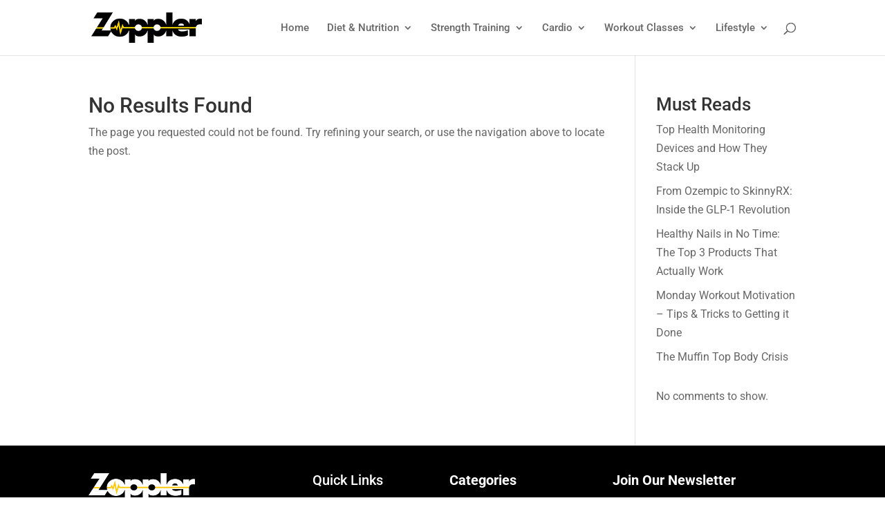

--- FILE ---
content_type: text/html; charset=utf-8
request_url: https://www.google.com/recaptcha/api2/aframe
body_size: 183
content:
<!DOCTYPE HTML><html><head><meta http-equiv="content-type" content="text/html; charset=UTF-8"></head><body><script nonce="l4rNuXk74u7b9lS4lPWfJQ">/** Anti-fraud and anti-abuse applications only. See google.com/recaptcha */ try{var clients={'sodar':'https://pagead2.googlesyndication.com/pagead/sodar?'};window.addEventListener("message",function(a){try{if(a.source===window.parent){var b=JSON.parse(a.data);var c=clients[b['id']];if(c){var d=document.createElement('img');d.src=c+b['params']+'&rc='+(localStorage.getItem("rc::a")?sessionStorage.getItem("rc::b"):"");window.document.body.appendChild(d);sessionStorage.setItem("rc::e",parseInt(sessionStorage.getItem("rc::e")||0)+1);localStorage.setItem("rc::h",'1769030740966');}}}catch(b){}});window.parent.postMessage("_grecaptcha_ready", "*");}catch(b){}</script></body></html>

--- FILE ---
content_type: text/css
request_url: https://zoppler.com/wp-content/et-cache/global/et-divi-customizer-global.min.css?ver=1765864585
body_size: 2116
content:
body,.et_pb_column_1_2 .et_quote_content blockquote cite,.et_pb_column_1_2 .et_link_content a.et_link_main_url,.et_pb_column_1_3 .et_quote_content blockquote cite,.et_pb_column_3_8 .et_quote_content blockquote cite,.et_pb_column_1_4 .et_quote_content blockquote cite,.et_pb_blog_grid .et_quote_content blockquote cite,.et_pb_column_1_3 .et_link_content a.et_link_main_url,.et_pb_column_3_8 .et_link_content a.et_link_main_url,.et_pb_column_1_4 .et_link_content a.et_link_main_url,.et_pb_blog_grid .et_link_content a.et_link_main_url,body .et_pb_bg_layout_light .et_pb_post p,body .et_pb_bg_layout_dark .et_pb_post p{font-size:16px}.et_pb_slide_content,.et_pb_best_value{font-size:18px}#et_search_icon:hover,.mobile_menu_bar:before,.mobile_menu_bar:after,.et_toggle_slide_menu:after,.et-social-icon a:hover,.et_pb_sum,.et_pb_pricing li a,.et_pb_pricing_table_button,.et_overlay:before,.entry-summary p.price ins,.et_pb_member_social_links a:hover,.et_pb_widget li a:hover,.et_pb_filterable_portfolio .et_pb_portfolio_filters li a.active,.et_pb_filterable_portfolio .et_pb_portofolio_pagination ul li a.active,.et_pb_gallery .et_pb_gallery_pagination ul li a.active,.wp-pagenavi span.current,.wp-pagenavi a:hover,.nav-single a,.tagged_as a,.posted_in a{color:#efd600}.et_pb_contact_submit,.et_password_protected_form .et_submit_button,.et_pb_bg_layout_light .et_pb_newsletter_button,.comment-reply-link,.form-submit .et_pb_button,.et_pb_bg_layout_light .et_pb_promo_button,.et_pb_bg_layout_light .et_pb_more_button,.et_pb_contact p input[type="checkbox"]:checked+label i:before,.et_pb_bg_layout_light.et_pb_module.et_pb_button{color:#efd600}.footer-widget h4{color:#efd600}.et-search-form,.nav li ul,.et_mobile_menu,.footer-widget li:before,.et_pb_pricing li:before,blockquote{border-color:#efd600}.et_pb_counter_amount,.et_pb_featured_table .et_pb_pricing_heading,.et_quote_content,.et_link_content,.et_audio_content,.et_pb_post_slider.et_pb_bg_layout_dark,.et_slide_in_menu_container,.et_pb_contact p input[type="radio"]:checked+label i:before{background-color:#efd600}a{color:#efd600}.nav li ul{border-color:#ffea00}.et_secondary_nav_enabled #page-container #top-header{background-color:#ffea00!important}#et-secondary-nav li ul{background-color:#ffea00}#top-menu li a{font-size:15px}body.et_vertical_nav .container.et_search_form_container .et-search-form input{font-size:15px!important}#top-menu li.current-menu-ancestor>a,#top-menu li.current-menu-item>a,#top-menu li.current_page_item>a{color:#ffea00}#main-footer .footer-widget h4,#main-footer .widget_block h1,#main-footer .widget_block h2,#main-footer .widget_block h3,#main-footer .widget_block h4,#main-footer .widget_block h5,#main-footer .widget_block h6{color:#efd600}.footer-widget li:before{border-color:#efd600}#footer-widgets .footer-widget li:before{top:10.6px}@media only screen and (min-width:981px){.et_pb_row{padding:0% 0}.et_fixed_nav #page-container .et-fixed-header#top-header{background-color:#ffea00!important}.et_fixed_nav #page-container .et-fixed-header#top-header #et-secondary-nav li ul{background-color:#ffea00}.et-fixed-header #top-menu li.current-menu-ancestor>a,.et-fixed-header #top-menu li.current-menu-item>a,.et-fixed-header #top-menu li.current_page_item>a{color:#ffea00!important}}@media only screen and (min-width:1350px){.et_pb_row{padding:0px 0}.et_pb_section{padding:54px 0}.single.et_pb_pagebuilder_layout.et_full_width_page .et_post_meta_wrapper{padding-top:0px}.et_pb_fullwidth_section{padding:0}}	h1,h2,h3,h4,h5,h6{font-family:'Roboto',Helvetica,Arial,Lucida,sans-serif}body,input,textarea,select{font-family:'Roboto',Helvetica,Arial,Lucida,sans-serif}body{font-weight:inherit}button.wpforms-submit{border-radius:5px!important;letter-spacing:1px!important;font-size:16px!important;padding:1rem 3em!important;background-color:#efd600!important;border:none!important;color:white!important}.last-para{text-align:center;margin-bottom:30px;margin-top:20px}@media (min-width:767px){#blogGirdPosts .status-publish{margin-bottom:6px!important}#blogGirdPosts .entry-featured-image-url{float:left;width:40%;margin-right:20px;margin-bottom:0px!Important;margin-top:20px;margin-left:20px}#blogGirdPosts2 .status-publish{margin-bottom:6px!important}#blogGirdPosts2 .entry-featured-image-url{float:left;width:40%;margin-right:20px;margin-bottom:0px!Important;margin-top:20px;margin-left:20px}}#et-top-navigation{font-weight:inherit}#top-menu li li a{padding:5px 10px;width:200px;font-weight:normal;line-height:1.7;font-size:15px;color:#333;opacity:1!important}.banner-post .dsm-entry-thumbnail:before{content:'';position:absolute;width:100%;height:192px;background:linear-gradient(0deg,#000000a8,transparent);bottom:0}.banner-post .dsm-entry-wrapper{margin-top:-8rem;position:absolute}span.dsm-meta-seperator{display:none}.banner-post .dsm-entry-meta{background:yellow;width:fit-content;padding:0 10px}.banner-post span.dsm-posted-category a{color:black}.banner-post .swiper-container{margin-bottom:0!important}.formBtn .et_contact_bottom_container{float:none;text-align:left}@media(min-width:980px){li.menu-item-79 ul{left:-50px}}@media (max-width:767px){.banner-post .dsm-entry-wrapper{margin-top:-11rem;position:absolute}}.pa-blog-sidebar-list .entry-featured-image-url{width:100px;float:left;margin-bottom:0!important}.wpcf7 input[type="email"]{padding:10px!important;border:1px solid #fff;background:transparent;color:#fff!important;font-size:16px;width:270px}button.wpcf7-form-control{background:#efd600;width:270px;border:1px solid #fff!important;border-radius:0;color:#fff;margin-top:5px;padding:0.3em 1em!important;line-height:1.2!important;font-weight:normal;font-size:16px!important}button.wpcf7-form-control:after{font-size:16px;top:7px}.wpcf7 form .wpcf7-response-output{margin:0!important;position:relative;top:-23px}.pa-blog-sidebar-list .entry-title,.pa-blog-sidebar-list .post-meta{width:calc(100% - 100px);float:left;padding-left:20px}.pa-blog-sidebar-list .entry-featured-image-url{padding-top:100px;display:block}.pa-blog-sidebar-list .entry-featured-image-url img{position:absolute;height:80%;width:100%;top:0;left:0;right:0;bottom:0;object-fit:cover}#single-post-title h1{}#portrait-posts .dsm-blog-carousel-item{box-shadow:2px 4px 7px #00000038;margin-bottom:11px}.pa-blog-sidebar-list .et_pb_post:not(:last-child){border-bottom:1px solid #dddddd!important;padding-bottom:0px!important;margin-bottom:15px}ul.et_mobile_menu li.menu-item-has-children .mobile-toggle-icon::after,.et-db #et-boc .et-l ul.et_mobile_menu li.menu-item-has-children .mobile-toggle-icon::after{color:#15284b;background:#EFD600;top:10px;position:relative;font-family:"ETModules";content:'33';padding:10px}ul.et_mobile_menu li.menu-item-has-children.mobile-toggle-open>.mobile-toggle-icon::after,.et-db #et-boc .et-l ul.et_mobile_menu li.menu-item-has-children.mobile-toggle-open>.mobile-toggle-icon::after{content:'32'}.et_mobile_menu .menu-item-has-children>a{font-weight:600!important}ul.et_mobile_menu li.menu-item-has-children .mobile-toggle-icon,ul.et_mobile_menu li.page_item_has_children .mobile-toggle-icon,.et-db #et-boc .et-l ul.et_mobile_menu li.menu-item-has-children .mobile-toggle-icon,.et-db #et-boc .et-l ul.et_mobile_menu li.page_item_has_children .mobile-toggle-icon{width:44px;height:100%;padding:0px!important;max-height:44px;border:none;position:absolute;right:0px;top:0px;z-index:999;background-color:transparent}ul.et_mobile_menu>li.menu-item-has-children,ul.et_mobile_menu>li.page_item_has_children,ul.et_mobile_menu>li.menu-item-has-children .sub-menu li.menu-item-has-children,.et-db #et-boc .et-l ul.et_mobile_menu>li.menu-item-has-children,.et-db #et-boc .et-l ul.et_mobile_menu>li.page_item_has_children,.et-db #et-boc .et-l ul.et_mobile_menu>li.menu-item-has-children .sub-menu li.menu-item-has-children{position:relative}.et_mobile_menu .menu-item-has-children>a,.et-db #et-boc .et-l .et_mobile_menu .menu-item-has-children>a{background-color:transparent}#mobile_menu1 .current-menu-item>a{}ul.et_mobile_menu .menu-item-has-children .sub-menu,#main-header ul.et_mobile_menu .menu-item-has-children .sub-menu,.et-db #et-boc .et-l ul.et_mobile_menu .menu-item-has-children .sub-menu,.et-db #main-header ul.et_mobile_menu .menu-item-has-children .sub-menu{display:none!important;visibility:hidden!important}ul.et_mobile_menu .menu-item-has-children .sub-menu.visible,#main-header ul.et_mobile_menu .menu-item-has-children .sub-menu.visible,.et-db #et-boc .et-l ul.et_mobile_menu .menu-item-has-children .sub-menu.visible,.et-db #main-header ul.et_mobile_menu .menu-item-has-children .sub-menu.visible{display:block!important;visibility:visible!important}ul.et_mobile_menu li.menu-item-has-children .mobile-toggle-icon,.et-db #et-boc .et-l ul.et_mobile_menu li.menu-item-has-children .mobile-toggle-icon{text-align:center;opacity:1}button#wpforms-submit-636{border-radius:5px;letter-spacing:1px;font-size:16px;padding:1rem 3em;background-color:#efd600;border:none;color:white}.wpforms-form input,.wpforms-form textarea{border:none!important;border-bottom:1px solid #ccc!important}@media (max-width:980px){#mobile_menu1{}.et_pb_menu_0_tb_header.et_pb_menu ul li.current-menu-item a,#mobile_menu1 li:hover a,#mobile_menu1 .current-menu-item>a{color:#15284b!important}ul.sub-menu li:hover a{background:#15284b}.et_pb_menu_0_tb_header.et_pb_menu ul li:hover>a{background:none}}@media (max-width:980px){.et_mobile_menu{overflow:scroll}}@media (max-width:560px){#main-header .container{width:90%}}@media (max-width:575px){.wpcf7 form .wpcf7-response-output{margin:30px 0 0!important;position:static}}body{font-weight:inherit}@media (min-width:767px){#blogGirdPosts .status-publish{margin-bottom:6px!important}#blogGirdPosts .entry-featured-image-url{float:left;width:40%;margin-right:20px;margin-bottom:0px!Important;margin-top:20px;margin-left:20px}#blogGirdPosts2 .status-publish{margin-bottom:6px!important}#blogGirdPosts2 .entry-featured-image-url{float:left;width:40%;margin-right:20px;margin-bottom:0px!Important;margin-top:20px;margin-left:20px}}#et-top-navigation{font-weight:inherit}#top-menu li li a{padding:5px 10px;width:200px;font-weight:normal;line-height:1.7;font-size:15px;color:#333;opacity:1!important}.banner-post .dsm-entry-thumbnail:before{content:'';position:absolute;width:100%;height:192px;background:linear-gradient(0deg,#000000a8,transparent);bottom:0}.banner-post .dsm-entry-wrapper{margin-top:-8rem;position:absolute}span.dsm-meta-seperator{display:none}.banner-post .dsm-entry-meta{background:yellow;width:fit-content;padding:0 10px}.banner-post span.dsm-posted-category a{color:black}.banner-post .swiper-container{margin-bottom:0!important}.formBtn .et_contact_bottom_container{float:none;text-align:left}@media(min-width:980px){li.menu-item-79 ul{left:-50px}}@media (max-width:767px){.banner-post .dsm-entry-wrapper{margin-top:-11rem;position:absolute}}.pa-blog-sidebar-list .entry-featured-image-url{width:100px;float:left;margin-bottom:0!important}.wpcf7 input[type="email"]{padding:10px!important;border:1px solid #fff;background:transparent;color:#fff!important;font-size:16px;width:270px}button.wpcf7-form-control{background:#efd600;width:270px;border:1px solid #fff!important;border-radius:0;color:#fff;margin-top:5px;padding:0.3em 1em!important;line-height:1.2!important;font-weight:normal;font-size:16px!important}button.wpcf7-form-control:after{font-size:16px;top:7px}.wpcf7 form .wpcf7-response-output{margin:0!important;position:relative;top:-23px}.pa-blog-sidebar-list .entry-title,.pa-blog-sidebar-list .post-meta{width:calc(100% - 100px);float:left;padding-left:20px}.pa-blog-sidebar-list .entry-featured-image-url{padding-top:100px;display:block}.pa-blog-sidebar-list .entry-featured-image-url img{position:absolute;height:80%;width:100%;top:0;left:0;right:0;bottom:0;object-fit:cover}#single-post-title h1{}#portrait-posts .dsm-blog-carousel-item{box-shadow:2px 4px 7px #00000038;margin-bottom:11px}.pa-blog-sidebar-list .et_pb_post:not(:last-child){border-bottom:1px solid #dddddd!important;padding-bottom:0px!important;margin-bottom:15px}ul.et_mobile_menu li.menu-item-has-children .mobile-toggle-icon::after,.et-db #et-boc .et-l ul.et_mobile_menu li.menu-item-has-children .mobile-toggle-icon::after{color:#15284b;background:#EFD600;top:10px;position:relative;font-family:"ETModules";content:'33';padding:10px}ul.et_mobile_menu li.menu-item-has-children.mobile-toggle-open>.mobile-toggle-icon::after,.et-db #et-boc .et-l ul.et_mobile_menu li.menu-item-has-children.mobile-toggle-open>.mobile-toggle-icon::after{content:'32'}.et_mobile_menu .menu-item-has-children>a{font-weight:600!important}ul.et_mobile_menu li.menu-item-has-children .mobile-toggle-icon,ul.et_mobile_menu li.page_item_has_children .mobile-toggle-icon,.et-db #et-boc .et-l ul.et_mobile_menu li.menu-item-has-children .mobile-toggle-icon,.et-db #et-boc .et-l ul.et_mobile_menu li.page_item_has_children .mobile-toggle-icon{width:44px;height:100%;padding:0px!important;max-height:44px;border:none;position:absolute;right:0px;top:0px;z-index:999;background-color:transparent}ul.et_mobile_menu>li.menu-item-has-children,ul.et_mobile_menu>li.page_item_has_children,ul.et_mobile_menu>li.menu-item-has-children .sub-menu li.menu-item-has-children,.et-db #et-boc .et-l ul.et_mobile_menu>li.menu-item-has-children,.et-db #et-boc .et-l ul.et_mobile_menu>li.page_item_has_children,.et-db #et-boc .et-l ul.et_mobile_menu>li.menu-item-has-children .sub-menu li.menu-item-has-children{position:relative}.et_mobile_menu .menu-item-has-children>a,.et-db #et-boc .et-l .et_mobile_menu .menu-item-has-children>a{background-color:transparent}#mobile_menu1 .current-menu-item>a{}ul.et_mobile_menu .menu-item-has-children .sub-menu,#main-header ul.et_mobile_menu .menu-item-has-children .sub-menu,.et-db #et-boc .et-l ul.et_mobile_menu .menu-item-has-children .sub-menu,.et-db #main-header ul.et_mobile_menu .menu-item-has-children .sub-menu{display:none!important;visibility:hidden!important}ul.et_mobile_menu .menu-item-has-children .sub-menu.visible,#main-header ul.et_mobile_menu .menu-item-has-children .sub-menu.visible,.et-db #et-boc .et-l ul.et_mobile_menu .menu-item-has-children .sub-menu.visible,.et-db #main-header ul.et_mobile_menu .menu-item-has-children .sub-menu.visible{display:block!important;visibility:visible!important}ul.et_mobile_menu li.menu-item-has-children .mobile-toggle-icon,.et-db #et-boc .et-l ul.et_mobile_menu li.menu-item-has-children .mobile-toggle-icon{text-align:center;opacity:1}button#wpforms-submit-636{border-radius:5px;letter-spacing:1px;font-size:16px;padding:1rem 3em;background-color:#efd600;border:none;color:white}.wpforms-form input,.wpforms-form textarea{border:none!important;border-bottom:1px solid #ccc!important}@media (max-width:980px){#mobile_menu1{}.et_pb_menu_0_tb_header.et_pb_menu ul li.current-menu-item a,#mobile_menu1 li:hover a,#mobile_menu1 .current-menu-item>a{color:#15284b!important}ul.sub-menu li:hover a{background:#15284b}.et_pb_menu_0_tb_header.et_pb_menu ul li:hover>a{background:none}}@media (max-width:980px){.et_mobile_menu{overflow:scroll}}@media (max-width:560px){#main-header .container{width:90%}}@media (max-width:575px){.wpcf7 form .wpcf7-response-output{margin:30px 0 0!important;position:static}}